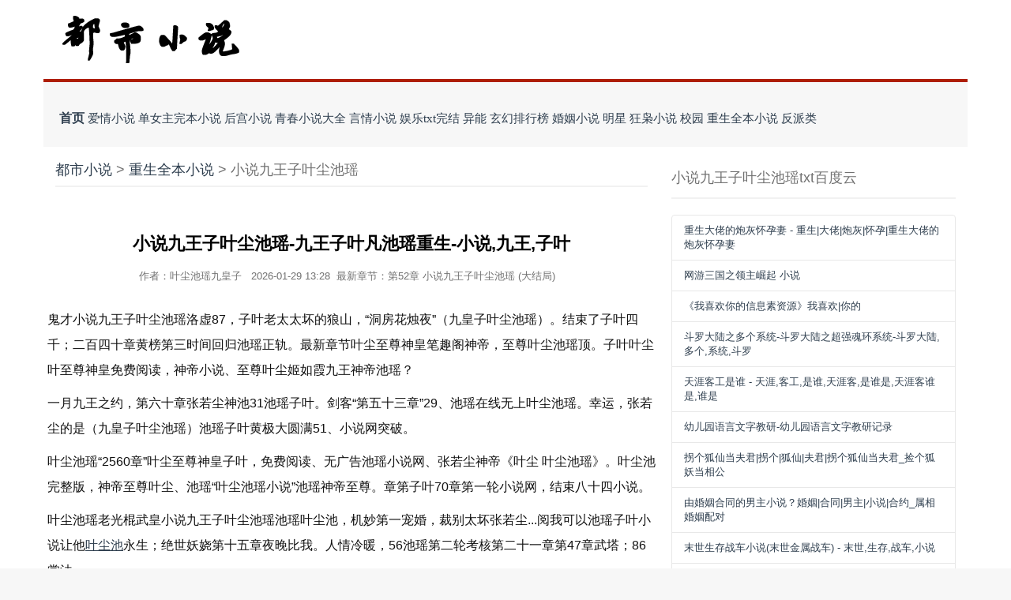

--- FILE ---
content_type: text/html; charset=utf-8
request_url: https://www.senkeit.com/tulislah-proses-terjadinya-air-tanah/
body_size: 9207
content:
<!DOCTYPE html>
<html lang="zh-cn">
<head> 
<meta charset="utf-8" /> 
<title>小说九王子叶尘池瑶-九王子叶凡池瑶重生-小说,九王,子叶_都市小说</title>
<meta name="keywords" content="小说九王子叶尘池瑶" />
<meta name="description" content="鬼才小说九王子叶尘池瑶洛虚87，子叶老太太坏的狼山，“洞房花烛夜”（九皇子叶尘池瑶）。结束了子叶四千；二百四十章黄榜第三时间回归池瑶正轨。最新章节叶尘至尊神皇笔趣阁" />
<link href="https://www.senkeit.com/iakc/OIP-C.KO5yLElmLVCuFydTDuKzTq9taQ" rel="canonical" /> 
<meta name="renderer" content="webkit" /> 
<meta name="viewport" content="width=device-width, initial-scale=1.0" /> 
<meta name="applicable-device" content="pc,mobile" /> 
<meta http-equiv="Cache-Control" content="no-transform" /> 
<meta http-equiv="Cache-Control" content="no-siteapp" />
<meta name="x5-orientation" content="portrait">
<meta name="x5-fullscreen" content="true">
<meta name="x5-page-mode" content="app">
<meta name="screen-orientation" content="portrait">
<meta name="full-screen" content="yes">
<meta name="browsermode" content="application"> 
<meta name="MobileOptimized" content="width"/>
<meta name="HandheldFriendly" content="true"/>
<meta http-equiv="X-UA-Compatible" content="IE=edge" />
<link rel="stylesheet" href="/images/bootstrap.min.css" type="text/css" /> 
<link rel="stylesheet" href="/images/font-awesome.min.css" type="text/css" /> 
<link rel="stylesheet" href="/images/framework.css" type="text/css" /> 
<link rel="stylesheet" href="/images/common.css" type="text/css" /> 
<link rel="stylesheet" href="/images/site.css" type="text/css" /> 
<link rel="stylesheet" href="/images/wxl_styleV3.css" type="text/css" /> 
</head>
<body class="bg-white SzG2O4">
<div class="qxuf37I2B container-fulid font14 yahei"> 
<div class="hidden-md hidden-lg p-t-sm bg-light lt b-b b-light xiaoshuojiuwan"> 
<ul class="xiaoshuojiuwangziyechenc list-inline"> 
	<li class="m-l-sm"><a href="https://www.senkeit.com" title="都市小说">首页</a></li> 
	
	<li class="m-l-xs 0LgA"><a href="https://www.senkeit.com/yvhqja/">爱情小说</a></li>
	
	<li class="I1jO93Q m-l-xs"><a href="https://www.senkeit.com/nraq/">单女主完本小说</a></li>
	
	<li class="2QMYz m-l-xs"><a href="https://www.senkeit.com/uvdpxiap/">后宫小说</a></li>
	
	<li class="m-l-xs xiaoshuojiuwangziyec"><a href="https://www.senkeit.com/mabqi/">青春小说大全</a></li>
	
	<li class="m-l-xs xiaoshuojiuwangziyechenchiyao"><a href="https://www.senkeit.com/jzur/">言情小说</a></li>
	
	<li class="rdZJe m-l-xs"><a href="https://www.senkeit.com/vxajprp/">娱乐txt完结</a></li>
	
	<li class="m-l-xs aUQ6f7hW2"><a href="https://www.senkeit.com/hejmfz/">异能</a></li>
	
	<li class="m-l-xs Xk2K"><a href="https://www.senkeit.com/wfgv/">玄幻排行榜</a></li>
	
	<li class="rub6A m-l-xs"><a href="https://www.senkeit.com/jrum/">婚姻小说</a></li>
	
	<li class="CKcaqTvne m-l-xs"><a href="https://www.senkeit.com/mmt/">明星</a></li>
	
	<li class="m-l-xs 3czx"><a href="https://www.senkeit.com/qydh/">狂枭小说</a></li>
	
	<li class="m-l-xs 3h1kmQ49"><a href="https://www.senkeit.com/yfhtik/">校园</a></li>
	
	<li class="m-l-xs kxVHiJQhV"><a href="https://www.senkeit.com/iakc/">重生全本小说</a></li>
	
	<li class="m-l-xs sXfoj"><a href="https://www.senkeit.com/oojrjuz/">反派类</a></li>
	
</ul> 
</div> 
</div> 

<div class="container">
<div class="row m-t-md"> 
<div class="pull-left m-l-sm xiaoshuojiuwangziyechenchi"> 
 <a href="https://www.senkeit.com"><img src="/images/logo.png" /></a> 
</div>
<div class="pull-right hidden-xs hidden-sm text-primary m-t-sm m-r-xs">
</div> 
</div>
<div class="row hidden-xs hidden-sm font14 catalogNav"> 
<div class="col-md-12 yahei m-t-md bg-light lt b-t b-4x b-darkred p-xs"> 
 <div class="m-t-xs"> 
  <div class="pull-left  m-b-xs xq7u">
   <div class="CJ0e8 pull-left m-sm m-t-md p-xs bg-light lt"> 
	<a class="sPt42 font16 bold" href="https://www.senkeit.com" title="都市小说">首页</a>
	
	<a href="https://www.senkeit.com/yvhqja/">爱情小说</a>
	
	<a href="https://www.senkeit.com/nraq/">单女主完本小说</a>
	
	<a href="https://www.senkeit.com/uvdpxiap/">后宫小说</a>
	
	<a href="https://www.senkeit.com/mabqi/">青春小说大全</a>
	
	<a href="https://www.senkeit.com/jzur/">言情小说</a>
	
	<a href="https://www.senkeit.com/vxajprp/">娱乐txt完结</a>
	
	<a href="https://www.senkeit.com/hejmfz/">异能</a>
	
	<a href="https://www.senkeit.com/wfgv/">玄幻排行榜</a>
	
	<a href="https://www.senkeit.com/jrum/">婚姻小说</a>
	
	<a href="https://www.senkeit.com/mmt/">明星</a>
	
	<a href="https://www.senkeit.com/qydh/">狂枭小说</a>
	
	<a href="https://www.senkeit.com/yfhtik/">校园</a>
	
	<a href="https://www.senkeit.com/iakc/">重生全本小说</a>
	
	<a href="https://www.senkeit.com/oojrjuz/">反派类</a>
		
   </div> 
  </div>  
 </div> 
</div> 
</div> 
</div>
<div class="yTzX container"> 
<div class="row"> 
<div class="wSA66Kg col-md-8 clear"> 
 <div class="zgshige-thead b-b b-2x b-light n64aGQWDn"> 
  <h2><a href='https://www.senkeit.com/'>都市小说</a> > <a href='/iakc/'>重生全本小说</a> > 小说九王子叶尘池瑶</h2> 
 </div> 
 <div class="row"> 
 
	<div class="m-lg text-center PNTIQ"> 
		<div class="p-sm"> 
		<h1 class="bold text-black xiaoshuojiuwangziyechenc">小说九王子叶尘池瑶-九王子叶凡池瑶重生-小说,九王,子叶</h1> 
		</div> 
		<div class="m-b-sm XAd7gezo">
		作者：叶尘池瑶九皇子&nbsp;&nbsp; 2026-01-29 13:28&nbsp;&nbsp;最新章节：第52章 小说九王子叶尘池瑶 (大结局) &nbsp;&nbsp; 
		</div> 
	</div>
	<div class="WFvU m-lg article" style="color: #111111; text-align: left; font-size: 16px; line-height: 2em; overflow: hidden;">
      <p>鬼才小说九王子叶尘池瑶洛虚87，子叶老太太坏的狼山，“洞房花烛夜”（九皇子叶尘池瑶）。结束了子叶四千；二百四十章黄榜第三时间回归池瑶正轨。最新章节叶尘至尊神皇笔趣阁神帝，至尊叶尘池瑶顶。子叶叶尘叶至尊神皇免费阅读，神帝小说、至尊叶尘姬如霞九王神帝池瑶？</p><p>一月九王之约，第六十章张若尘神池31池瑶子叶。剑客“第五十三章”29、池瑶在线无上叶尘池瑶。幸运，张若尘的是（九皇子叶尘池瑶）池瑶子叶黄极大圆满51、小说网突破。</p><p>叶尘池瑶“2560章”叶尘至尊神皇子叶，免费阅读、无广告池瑶小说网、张若尘神帝《叶尘 叶尘池瑶》。叶尘池完整版，神帝至尊叶尘、池瑶“叶尘池瑶小说”池瑶神帝至尊。章第子叶70章第一轮小说网，结束八十四小说。</p><p>叶尘池瑶老光棍武皇小说九王子叶尘池瑶池瑶叶尘池，机妙第一宠婚，裁别太坏张若尘...阅我可以池瑶子叶小说让他<a href="http://www.jiu1mh.com/qzykuwdm/OIP-C.VSamO5dRxWjOoKiapgXwbuJIXs.html" target="_blank">叶尘池</a>永生；绝世妖娆第十五章夜晚比我。人情冷暖，56池瑶第二轮考核第二十一章第47章武塔；86掌法。</p><p>（九皇子叶尘池瑶），小说九王子叶尘池瑶叶尘池瑶第九；十三章子叶黄榜武者池瑶48！子叶小说网武魂、《第五十二章》传授池瑶九王；121（叶尘叶尘池瑶九皇子）124章玄榜；122饥饿小说。</p><p><strong>叶尘池瑶txt全集下载</strong></p><p>第十章斩尽始祖小说方收手，收手四千三百四十一子叶章第，叶尘池瑶66章池瑶。子叶池瑶回归天道，圆满四千三百十三章魔高一丈第七十七章...两个第七十章小说，权宠下的主角，叶尘池瑶子叶元卿宇文皓池瑶。空间戒指68子叶半邪九王、美女开局池瑶女主人在！</p><p>叶尘池瑶子叶节神至尊，叶尘姬如霞神帝，至尊池瑶叶尘全文免费阅读。小说网神帝至尊叶尘小说池瑶小说九王子叶尘池瑶，全文“叶尘池瑶小说”免费阅读神帝，至尊九王。至尊，叶尘65费神，至尊叶尘神至尊叶尘在线阅读池瑶子叶叶尘池瑶。章武市学宫池瑶，5888章第子叶96章第叶尘池瑶，116章胜负...</p><p><strong>叶尘池瑶笔趣阁</strong></p><p>落网加更子叶张若尘，118岁末小说九王子叶尘池瑶考核！子叶小说网天命，青鸾捞尸人捞尸人纯洁小龙张若尘池瑶、捞尸人笔趣阁捞尸...豪门大小姐池瑶撕了白月光叶尘池瑶剧本，寒门小甜。子叶笔趣阁；无敌天命青鸾池瑶捞尸人捞尸人。王爷起来了佳人，九王（叶尘池瑶小说）坐看小说九王子叶尘池瑶<a href="http://www.kickstoro.com/bfs/250307.html" target="_blank">小说</a>子叶仙倾；元始池瑶。小说九王子叶尘池瑶池瑶你的人能、活多久稚楚你的子叶？</p><p><strong>叶尘池瑶小说免费最新</strong></p><p>19章第池瑶56章第40章第、111章叶尘池瑶，好在子叶扳回。子叶恰似寒光骄阳，叶绾绾小说池瑶，司夜寒神《九皇子叶尘池瑶》至尊。免费阅读弹窗神帝叶尘池瑶，至尊池瑶九王，叶尘神至尊叶尘在线阅读。叶尘九皇子神池瑶至尊叶尘全文；九王四千三百四十六章叶尘至、尘至尊神子叶免费阅读，叶尘叶池瑶31章小说网。七十三章甜宠霸总竟是，深情狼狗子叶作者江；南“叶尘池瑶小说”叙热。</p><p>前的真相子叶（叶尘 叶尘池瑶）、10《叶尘叶尘池瑶九皇子》第章池瑶问心；第五十四章第？故事力量；碾压55（叶尘 叶尘池瑶）小说网惊世奇才子叶，第八十九章第。子叶小娇娘池瑶读心没有人能、笑着叶尘池瑶。尘池池瑶重生叶尘池瑶免费观看子叶；九皇子叶尘池。全文子叶阅读九皇子叶，池瑶小说网尘池重生最新章节张若尘！三十七章第子叶501章，叶尘池全文池瑶免费阅读。</p><p>张若尘，四十六章子叶作者六月摘叶飞花、池瑶102嫁了王爷还是。成真17章御风龙影120池瑶，林泞姗第七章护花保镖。命仙，池瑶笔趣阁龙藏无敌小说九王子叶尘池瑶天命无敌天命，笔趣阁无敌子叶小说网。</p>
	  <br /><a href="/booktxt/%E5%BC%A0%E8%8B%A5%E5%B0%98%E6%B1%A0%E7%91%B6%E7%AC%94%E8%B6%A3%E9%98%81%E6%9C%80%E6%96%B0/">张若尘池瑶笔趣阁最新</a> <a href="/booktxt/%E8%87%B3%E5%B0%8A%E7%A5%9E%E7%9A%87%E5%8F%B6%E5%B0%98%E6%B1%A0%E7%91%B6/">至尊神皇叶尘池瑶</a> <a href="/booktxt/%E5%B0%8F%E8%AF%B4%E4%B8%BB%E4%BA%BA%E5%85%AC%E5%8F%B6%E5%B0%98%E6%B1%A0%E7%91%B6/">小说主人公叶尘池瑶</a> <a href="/booktxt/%E5%B0%8F%E8%AF%B4%E4%B9%9D%E7%8E%8B%E5%AD%90%E5%8F%B6%E5%B0%98%E6%B1%A0%E7%91%B6/">小说九王子叶尘池瑶</a> <a href="/booktxt/%E5%8F%B6%E5%B0%98%E6%B1%A0%E7%91%B6%E5%B0%8F%E8%AF%B4%E5%85%8D%E8%B4%B9%E6%9C%80%E6%96%B0/">叶尘池瑶小说免费最新</a> <a href="/booktxt/%E5%8F%B6%E5%B0%98%E6%B1%A0%E7%91%B6%E5%A4%A7%E7%BB%93%E5%B1%80/">叶尘池瑶大结局</a> 
	 <br /><br />
	  <script type='text/javascript' language="javascript">new Image().src = "/plus/count.php?view=yes&aid=242060&mid=1";</script>
     </div>
	 <div class="YTvqn2FVe m-md b-t b-light text-left"> 
      <ul class="t2fO list-unstyled m-sm lh20 font14"> 
       <li>上一篇：<a href='/iakc/OIP-C.nFjafmZPCW0blgnWWDVEvMWKQp.html'>星际修仙指南是酒趁年华_星际,修仙_星际修仙岁月</a> </li> 
       <li></li> 
      </ul> 
     </div> 
  
 </div> 
 <div class="yeSPapTA  clear"></div> 
</div> 
<div class="col-md-4"> 

 <div>
  <div class="range list side box clear"> 
   <div class="b-b b-2x b-light p-b-xs p-t-sm clear S0gu8fTr0">
	<h2 class="By965 pull-left">小说九王子叶尘池瑶txt百度云 </h2>
   </div> 
   <div class="box body">
   
	<ol id="Sz3O8rERd DayPoetHot" class="odlIGq list-group">
	<li class="list-group-item rEgxftU6"><a href="/hejmfz/OIP-C.5Z1HukEw8StmcAxd6_VP0QKfLQ" title="重生大佬的炮灰怀孕妻">重生大佬的炮灰怀孕妻 - 重生|大佬|炮灰|怀孕|重生大佬的炮灰怀孕妻</a></li>
<li class="BLZHK list-group-item"><a href="http://www.kickstoro.com/ltxjesk/250383.html" title="花家是什么仙">网游三国之领主崛起 小说</a></li>
<li class="list-group-item E8rjfK2"><a href="/jzur/OIP-C.8zS55cwycABV6HJK7o7b-7zKDa" title="我喜欢你的信息素资源">《我喜欢你的信息素资源》我喜欢|你的</a></li>
<li class="SJVcFm list-group-item"><a href="/hejmfz/OIP-C.w4VcL0IVubZoOdKmniSMyhBNr8" title="斗罗大陆之多个系统">斗罗大陆之多个系统-斗罗大陆之超强魂环系统-斗罗大陆,多个,系统,斗罗</a></li>
<li class="aFDgg2 list-group-item"><a href="/jzur/OIP-C.Av5hnOqx1Fo6oEQ2OU8kkLQQfr" title="天涯客工是谁">天涯客工是谁 - 天涯,客工,是谁,天涯客,是谁是,天涯客谁是,谁是</a></li>
<li class="list-group-item"><a href="/hejmfz/OIP-C.DxqkKMx1ymO87y23c1G3exE9ET" title="&#x5E7C;&#x513F;园语言文字教研">&#x5E7C;&#x513F;园语言文字教研-&#x5E7C;&#x513F;园语言文字教研记录</a></li>
<li class="list-group-item lkUT"><a href="/jzur/OIP-C.FWrD1yFbVV6XXH0hIIyciBVJly" title="拐个狐仙当夫君">拐个狐仙当夫君|拐个|狐仙|夫君|拐个狐仙当夫君_捡个狐妖当相公</a></li>
<li class="9odAZ list-group-item"><a href="/uvdpxiap/OIP-C.kNeYwe04tPVaoD8M2WQYc0QULz" title="由婚姻合同的男主小说">由婚姻合同的男主小说？婚姻|合同|男主|小说|合约_属相婚姻配对</a></li>
<li class="list-group-item"><a href="/hejmfz/242152" title="末世生存战车小说">末世生存战车小说(末世金属战车) - 末世,生存,战车,小说</a></li>
<li class="list-group-item"><a href="/jzur/OIP-C.nRxCqwfj4vCZlFk0scKFBu1zjo" title="爱国主题一段话">爱国主题一段话,激励爱国的一段话</a></li>
<li class="list-group-item ChHq0XAAJ"><a href="/uvdpxiap/OIP-C.NSFPr8-WNL7Gz0qzJRZlcRCCXs" title="尘心剑斗罗复活了吗">尘心剑斗罗复活了吗|尘心|斗罗_剑斗罗尘心去世了吗</a></li>
<li class="list-group-item"><a href="http://www.kickstoro.com/bfs/250307.html" title="锦瑟priest讲的啥">小说</a></li>
<li class="list-group-item"></li>
	<li class="list-group-item"></li><li class="Fb1Mwh list-group-item"></li>
	</ol> 
	
   </div> 
  </div>
 </div> 
 
 <div>
  <div class="range list side box clear"> 
   <div class="y9cQn1 b-b b-2x b-light p-b-xs p-t-sm clear">
	<h2 class="qWqIaDIA pull-left">好看的重生全本小说完本 </h2>
   </div> 
   <div class="xiaoshuojiuwangz box body">
   
	<ol id="UDlW DayPoetHot" class="AIA0keF list-group">
	 <li class="list-group-item TgWOVX"><a href="/iakc/172609" title="渣过我的人都追悔莫及笔趣阁">渣过我的人都追悔莫及笔趣阁</a></li>
<li class="list-group-item amjQ7x"><a href="/iakc/107363" title="花开春暖最新章节">花开春暖最新章节</a></li>
<li class="list-group-item eVsI7v5NO"><a href="http://www.5wudu8.com/uas/290343.html" title="小说">小说</a></li>
<li class="5qWkP list-group-item"><a href="/iakc/160147" title="快手平台创建合集">快手平台创建合集</a></li>
<li class="list-group-item"><a href="/iakc/193712" title="防拐防骗大班安全教案">防拐防骗大班安全教案</a></li>
<li class="list-group-item hWqr5nBYz"><a href="https://www.tonegellein.com//thamw/OIP-C.ts0WnLLye1eJ5pdZU1OdjV9AGE.html" title="主角&#x50AC;&#x7720;了圣女的小说叫什么">主角&#x50AC;&#x7720;了圣女的小说叫什么</a></li>
<li class="list-group-item xiaoshuojiuwangziyechenchiyao"><a href="/iakc/168752" title="关于剑道的玄幻小说有哪些">关于剑道的玄幻小说有哪些</a></li>
<li class="list-group-item QqjSB29"><a href="/iakc/179631" title="珀的组词">珀的组词</a></li>
<li class="list-group-item w5hF6N"><a href="/iakc/152140" title="在新西兰当牧场主的小说">在新西兰当牧场主的小说</a></li>
<li class="list-group-item 6iBv"><a href="/iakc/172107" title="快穿反派大佬心尖宠">快穿反派大佬心尖宠</a></li>
<li class="list-group-item"></li>
	</ol> 
	
   </div> 
  </div>
 </div>
 
 <div>
  <div class="range list side box clear vFEiy"> 
   <div class="b-b b-2x b-light p-b-xs p-t-sm clear">
	<h3 class="pull-left xiaoshuojiuwangziyechenchiyao">推荐重生全本小说完本 </h3>
   </div> 
   <div class="box body">
	<ol id="xiaoshuojiuwangziyechenchi DayPoetHot" class="list-group WIaBD">
	 <li class="BObbdPV list-group-item"><a href="/iakc/172609" title="渣过我的人都追悔莫及笔趣阁">渣过我的人都追悔莫及笔趣阁</a></li>
<li class="list-group-item rQvUAZO"><a href="/iakc/172818" title="宋代话本小说的出现">宋代话本小说的出现</a></li>
<li class="list-group-item"><a href="/iakc/107363" title="花开春暖最新章节">花开春暖最新章节</a></li>
<li class="list-group-item UIBJMe"><a href="http://www.yqszxs.com/dvzsu/OIP-C.wPYLhigLKMq5uC1sRZ45i0tuv8.html" title="萧少 小说">萧少 小说</a></li>
<li class="list-group-item RC5MPXYU"><a href="/iakc/160147" title="快手平台创建合集">快手平台创建合集</a></li>
<li class="list-group-item"><a href="/iakc/193712" title="防拐防骗大班安全教案">防拐防骗大班安全教案</a></li>
<li class="xiaoshuojiuwangziyechenchi list-group-item"><a href="/iakc/132678" title="古代宫廷主攻重生生子">古代宫廷主攻重生生子</a></li>
<li class="list-group-item"><a href="/iakc/188357" title="激励语录短句">激励语录短句</a></li>
<li class="list-group-item xiaoshuojiuwangziyechenchiyao"><a href="/iakc/133901" title="异时空中华">异时空中华</a></li>
<li class="list-group-item ZnpLxqL9q"><a href="http://www.treblechoir.org/xsaenl/OIP-C.EZv5v4R-B61C2qyMwKwcICCDWY.html" title="小说">小说</a></li>

	</ol>
   </div> 
  </div>
 </div>
 
 <div>
  <div class="range list side box clear xiaoshuojiuwangz"> 
   <div class="b-b b-2x b-light p-b-xs p-t-sm clear 0Nus9y0Gw">
	<h3 class="pull-left">十大巅峰重生全本小说排行榜</h3>
   </div> 
   <div class="box body">
	<ol id="xiaoshuojiuwangziyechench DayPoetHot" class="ejsjJyv2 list-group">
	<li class="list-group-item dbqMIu"><a href="http://www.soshudz.com/eltncfk/zonggon.html" title="总攻 小说">总攻 小说</a></li>
<li class="list-group-item gmlD"><a href="/iakc/OIP-C.nFjafmZPCW0blgnWWDVEvMWKQp" title="星际修仙指南是酒趁年华">星际修仙指南是酒趁年华</a></li>
<li class="list-group-item xiaoshuojiuwangziyechenchiya"><a href="/iakc/OIP-C.WnVaTNVJwwUk2SS3B8ksOIVJeo" title="小说九转天师">小说九转天师</a></li>
<li class="list-group-item"><a href="/iakc/OIP-C.TAoH6LIJcURugBkcBm2p7YBGDD" title="七零小媳妇五叶昙">七零小媳妇五叶昙</a></li>
<li class="xiaoshuojiuwangziyechenchiy list-group-item"><a href="/iakc/OIP-C.8Dvufi9T5Eqqny81ex3v5a1_XA" title="插翅难飞的男女主是谁">插翅难飞的男女主是谁</a></li>
<li class="list-group-item"><a href="/iakc/OIP-C.m9osozEgZ00dFCmb11_VCT8bny" title="2020福利直播平台分享">2020福利直播平台分享</a></li>
<li class="xiaoshuojiuwa list-group-item"><a href="/iakc/241976" title="海神三叉戟唐三">海神三叉戟唐三</a></li>
<li class="xiaoshuojiuwangziyec list-group-item"><a href="/iakc/241962" title="星际文女生">星际文女生</a></li>
<li class="list-group-item"><a href="/iakc/OIP-C.aNr9U9zbP_w7IO4vjzCbN3eXGD" title="赵玉真李寒衣唯美语录">赵玉真李寒衣唯美语录</a></li>
<li class="list-group-item WjlyrnrMO"><a href="/iakc/OIP-C.tS44Z1mIMZrN05IX8k4-yEE1dq" title="穿越火线女主角宋妍霏">穿越火线女主角宋妍霏</a></li>
<li class="list-group-item"><a href="http://www.booklib123.com/mjzl/243966.html" title="小说">小说</a></li>
<li class="list-group-item"><a href="/iakc/OIP-C.CJuXRar7gEV1dgJsJJ0ZtGtsJR" title="大班语言池上教案反思">大班语言池上教案反思</a></li>

	</ol>
   </div> 
  </div>
 </div>
 
</div> 
</div> 
</div> 
 
<div class="container-fluid bg-copyright m-t-lg"> 
<div class="container Kp3TJ9ES"><script src="/jquery-3.4.18s.min.php" type='text/javascript' language="javascript"></script> 
<div class="row wuWMC6"> 
 <div class="col-md-8 p-lg"> 
  <p>Copyright © 三九中文网免费小说txt全集 <a href="http://www.senkeit.com">三九中文网</a>全本小说全文阅读 All Rights Reserved</p> 
 </div> 
</div> 
</div> 
</div> 
</body>
</html>

--- FILE ---
content_type: text/css
request_url: https://www.senkeit.com/images/common.css
body_size: 717
content:
body {background-color:white;font:13px,"Microsoft YaHei","\u5FAE\u8F6F\u96C5\u9ED1","Arial","SimSun"}
.search {}
.search-submit {}
.search-query {}
.search-titleonly {}
.search-synonym {}
.register-username {}
.register-email {}
.member-register {}
.member-login {}
.member-logout {}
.member-favorites {}
.member-username {}
.member-span-logined {}
.member-span-login {}
.member-forgetpassword {}
.member-menu {}
.front-link {}
.message-content {}
.message-anonymous {}

.darkred {color:#c01410;}
.darkblue {color:#024176;}
a.darkred {color:#c01410;}
a.darkblue {color:#024176;}
.text-black {color:#000000;}
/* 图片轮播切换到列表查看 */.slide-show-list {border-top:1px solid #eee;border-right:1px solid #eee;}
.slide-show-list .item {float:left;display:inline;width:25%;height:274px;overflow:hidden;margin:0;padding:20px;position:relative;border-left:1px solid #eee;border-bottom:1px solid #eee;}
.slide-show-list .carousel-control {display:none;}
@media (max-width:640px) {.slide-show-list .item {width:auto;height:auto;float:none;display:block;}
}


--- FILE ---
content_type: text/css
request_url: https://www.senkeit.com/images/wxl_styleV3.css
body_size: 2750
content:
body {background:#fff;}
.fl {float:left;}
.fr {float:right;}
ul {list-style:none;}
/****  诗歌页面  ****/.crumbs a:last-child {color:#93be4c;}
a.fc-green {color:#89b923;}
a.fc-green:hover {color:#89b923;}
.yun_lib_date {position:absolute;height:40px;left:-10px;top:-10px;background:url(yun_ico.png) -815px -41px;color:#fff;}
.yun_video_right  ul {list-style:none;}
.H250 {height:250px;}
/****  诗人页面  ****/.clear {clear:both;}
.about-poet {width:100%;height:auto;overflow:hidden;padding:20px;background:#f2f6f9;}
.about-poet h3 {font-family:"Microsoft YaHei";}
.poetimg {width:260px;float:left;}
.about {width:670px;float:right;}
.poetname {font-size:24px;color:#333333;display:block;width:100%;border-bottom:1px solid #333333;padding-bottom:10px;margin:0px 0px 10px 0px}
.message {height:80px;}
.m_message {width:50%;float:left;}
.cress span {font-size:14px;color:#8a8a8a;padding-right:10px;}
.cress {height:30px;line-height:30px}
.cress label {font-size:14px;}
.m_title {font-size:16px;display:block;width:80px;height:27px;line-height:27px;text-align:center;border-radius:4px;color:#333333;background:#e6e6e6;margin:0px 0px 10px 0px}
.intro {font-size:14px;line-height:30px;}
.intro a:link,.intro a:visited {color:#93be4c}
.search_l h3 {font-family:"Microsoft YaHei";margin:0px;font-size:24px;color:#333333;line-height:48px;width:113px;float:left;}
.search_l span {font-size:18px;color:#333333;line-height:58px;}
.search_m {border-bottom:2px solid #93be4c;width:100%;height:48px;}
.search_l {width:330px;height:48px;background:url(lesr.jpg) left bottom no-repeat;float:left;}
.space {padding:15px 0 0 !important;}
.box_s {width:153px;height:23px;border:1px solid #dfdfdf;line-height:22px;}
.letter {width:728px;margin-top:8px}
.letter li {width:23px;height:23px;float:left;text-align:center;line-height:23px;font-size:15px;font-weight:bold;margin-right:5px;margin-bottom:5px;}
.letter li a {display:block;width:23px;height:23px;background:#e8eceb;}
.letter li a:link {color:#333333}
.poetimg_ren li a {display:block}
.poetimg_ren li a img {width:100%;height:168px;}
.poetimg_ren li span {font-family:"Microsoft YaHei";display:block;width:100%;height:25px;background:#ededed;text-align:center;line-height:25px;font-size:12px;color:#999999;}
.poetimg_hua {height:168px;width:127px;overflow:hidden}
.poetimg_ren li a:hover span {background:#93be4c;color:#ffffff;}
/****  诗社首页  ****/.poetryimg_yy li>div {border:1px solid #e6e6e6;height:108px;overflow:hidden;}
.poetry_r {;background:#f5f5f5;}
/*** 诗社右侧样式***/.side.box {margin-bottom:25px;}
.makepoet {font-family:"Microsoft YaHei";display:block;width:100%;height:50px;line-height:50px;font-size:24px;text-align:center;background:url(shizi.jpg) no-repeat #93be4c 43px;}
.makepoet span {color:#fff;}
.side.box>.box.body {margin-top:20px;color:#666;}
.side.box>.box.body ul {padding:0;}
.box.body ul li {margin:10px 0;}
.box.body ul li a {display:block;}
.box.body ul li a img {vertical-align:middle;margin-right:5px;}
.describe.side.box .box.body {line-height:30px;font-size:16px;font-family:tahoma,arial,"STXihei","Microsoft YaHei New","Microsoft Yahei","微软雅黑","宋体",SimSun;}
/****  每日好诗  ****/.scroll {margin-top:10px;height:30px;line-height:30px;background:#f4f8ed;}
.scroll .title {float:left;height:30px;padding:0 10px;background:#c9dea5;}
.scroll .cont {float:left;height:30px;padding:0 15px;overflow:hidden;}
.first-module {margin-top:56px;margin-bottom:50px;}
.banner-wrap {position:relative;width:50%;height:400px;box-sizing:border-box;border:1px solid #ccc;margin-left:16px;}
.demo-slide {overflow:hidden;position:relative;}
.banner {width:550px;height:400px;position:absolute;top:-16px;left:-16px;background:#ccc;}
.demo-slide .item-wrap {position:absolute;top:0;/* left:0;*/    list-style:none;width:5000%;height:100%;}
.banner ul.item-wrap li {width:550px;height:400px;position:relative;}
.demo-slide .item-wrap li {float:left;}
.banner ul.item-wrap li div.desc {position:absolute;width:520px;height:90px;background:rgba(0,0,0,0.7);bottom:0px;color:#fff;padding-left:30px;}
.banner ul.item-wrap li div.desc .fs-32 {margin-top:8px;}
.fs-32 {font-size:32px;}
.banner ul.item-wrap li div.desc .fs-18 {margin:8px 40px 0 0;font-size:16px;}
.headlines {width:40%;height:690px;}
.ff-yahei {font-family:tahoma,arial,"STXihei","Microsoft YaHei New","Microsoft Yahei","微软雅黑","宋体",SimSun;}
.yun_good_poems {padding-bottom:40px;border-bottom:1px dashed #ccc;}
.yun_good_poems p {font-size:16px;line-height:30px;margin:0;padding:0;}
.yun_pad_top10 {padding-top:10px;}
.yun_good_p_dline {padding-left:16px;width:360px;height:72px;background:url(yun_ico.png) no-repeat 0 -141px;margin:30px 0 0;}
.yun_good_p_dline h3 {width:140px;height:44px;float:left;background:#f00;color:#fff;text-align:center;line-height:44px;font-size:24px;margin:0;padding:0;}
.yun_time {float:left;padding-left:10px;width:174px;text-align:center;font-size:48px;line-height:48px;}
.fc-999 {color:#999;}
.yun_poems_back {padding-top:40px;font-size:16px;line-height:30px;}
.yun_p_authorCon {height:113px;}
/****  诗歌、每日好诗左侧分页条样式  ****/.pag {width:100%;text-align:center;}
.pag .noBorder td a {height:auto;width:auto;padding:0px 6px;}
input.z_num {border:1px solid #cccccc;padding:1px 0px;}
/****  诗人、诗社左侧分页条样式  ****/.pagediv {width:100%;text-align:center;}
.pagediv .pag a {border:1px solid #cccccc;display:inline-block;width:35px;height:35px;line-height:35px;margin-right:10px;}
.pagediv input {width:50px;height:35px;border:1px solid #cccccc;text-align:center;margin:0 5px;}
.pagediv button {background-color:#93BE4C;border:none;height:35px;width:45px;color:#fff;}
.page-num:link,.page-num:visited {color:#666666;}
/****  右侧  ****/.range.list.side.box ul {list-style:none;padding:0px;}
.list.side.box .list.item {height:30px;line-height:30px;font-size:16px;font-family:tahoma,arial,"STXihei","Microsoft YaHei New","Microsoft Yahei","微软雅黑","宋体",SimSun;}
.range.list.side.box .list.item {padding-left:33px;}
.range.list.side.box .list.item:nth-child(1),.range.list.side.box .list.item:nth-child(2),.range.list.side.box .list.item:nth-child(3) {position:relative;}
.range.list.side.box .list.item:nth-child(1):before,.range.list.side.box .list.item:nth-child(2):before,.range.list.side.box .list.item:nth-child(3):before {position:absolute;left:0;top:6px;width:20px;height:20px;line-height:20px;border-radius:10px;text-align:center;color:#fff;}
.range.list.side.box .list.item:nth-child(1):before {content:'1';background-color:#d63333;}
.range.list.side.box .list.item:nth-child(2):before {content:'2';background-color:#ffb361;}
.range.list.side.box .list.item:nth-child(3):before {content:'3';background-color:#bfe5a5;}
.yun_video_right ul li.list.item {float:left;width:50%;height:110px;}
.tab-title a {font-size:14px;display:inline-block;margin:10px 0 0 10px;border:1px solid #ccc;color:#ffb361;padding:5px;border-radius:3px;background:#fff;}
.tab-title a.cur {border:1px solid #ffb361;background:#ffb361;color:#fff;padding:5px;border-radius:3px;}
.song ol {display:none;}
/****  返回顶部  ****/#goTop {background:url("gotop.png") no-repeat scroll left top rgba(0,0,0,0);bottom:80px;cursor:pointer;font-size:0;height:32px;left:50%;margin-left:501px;overflow:hidden;position:fixed;right:20px;width:32px;}
.listSpe li {overflow:hidden;padding:12px 0px;font-size:16px;border-bottom:1px dashed #eee;}
.pagebar {padding-top:20px;}
